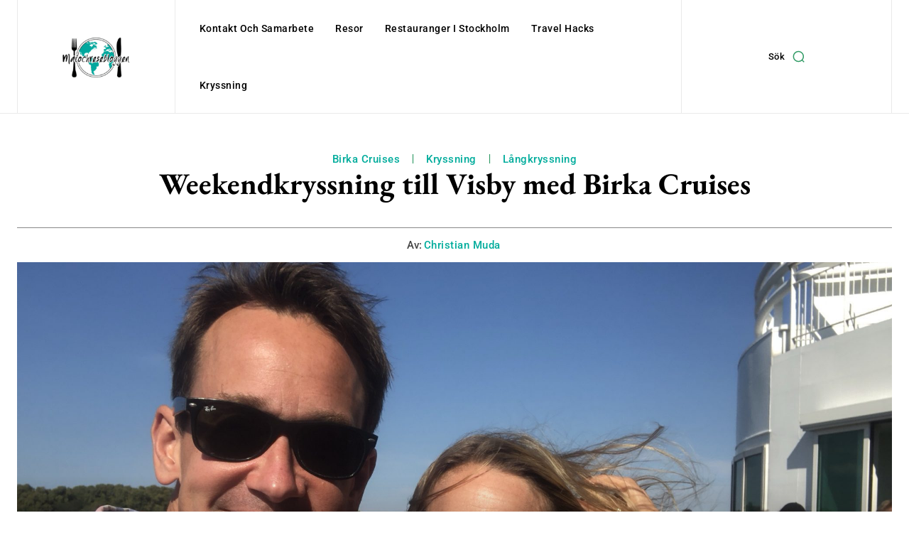

--- FILE ---
content_type: text/html; charset=utf-8
request_url: https://www.google.com/recaptcha/api2/aframe
body_size: 268
content:
<!DOCTYPE HTML><html><head><meta http-equiv="content-type" content="text/html; charset=UTF-8"></head><body><script nonce="vGXxljh93JPFccdsDzUizQ">/** Anti-fraud and anti-abuse applications only. See google.com/recaptcha */ try{var clients={'sodar':'https://pagead2.googlesyndication.com/pagead/sodar?'};window.addEventListener("message",function(a){try{if(a.source===window.parent){var b=JSON.parse(a.data);var c=clients[b['id']];if(c){var d=document.createElement('img');d.src=c+b['params']+'&rc='+(localStorage.getItem("rc::a")?sessionStorage.getItem("rc::b"):"");window.document.body.appendChild(d);sessionStorage.setItem("rc::e",parseInt(sessionStorage.getItem("rc::e")||0)+1);localStorage.setItem("rc::h",'1768661526995');}}}catch(b){}});window.parent.postMessage("_grecaptcha_ready", "*");}catch(b){}</script></body></html>